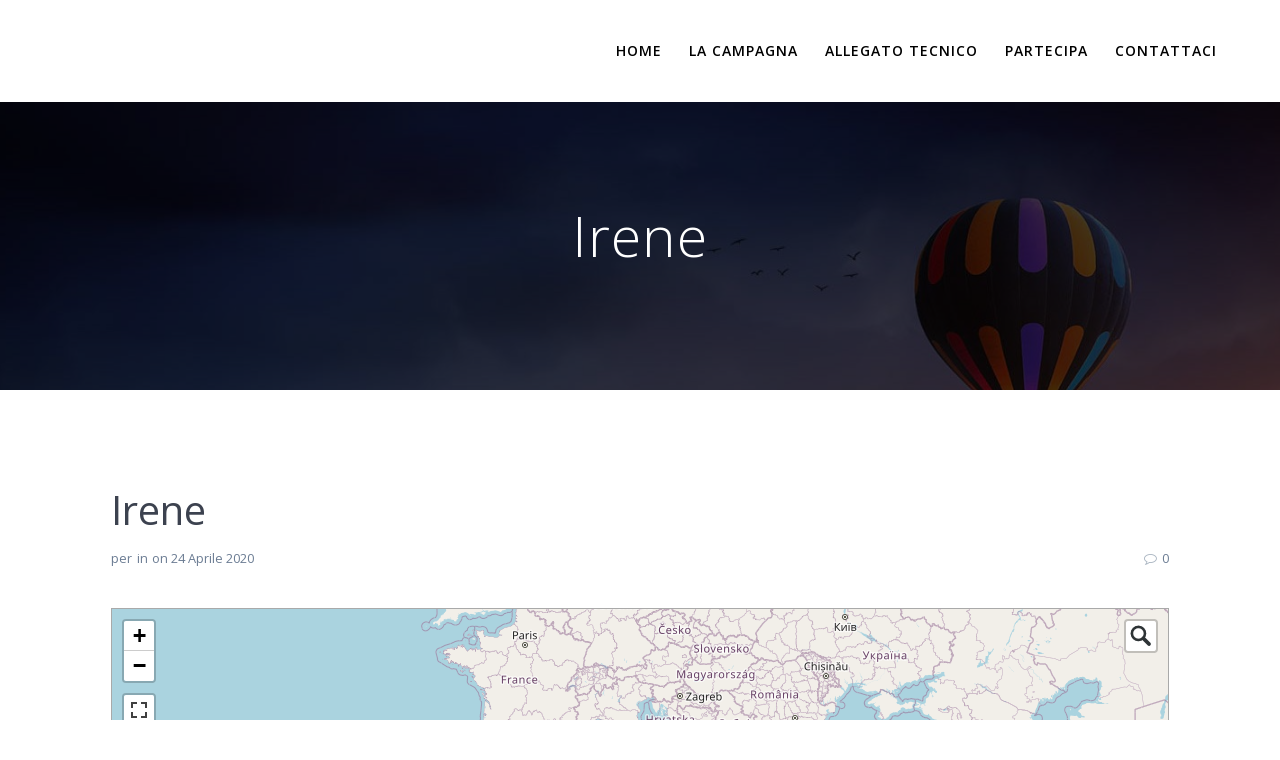

--- FILE ---
content_type: text/html; charset=UTF-8
request_url: https://ritornoalfuturo.org/shm_point/irene-2-2/
body_size: 12336
content:
<!DOCTYPE html>
<html lang="it-IT">
<head>
    <meta charset="UTF-8">
    <meta name="viewport" content="width=device-width, initial-scale=1">
    <link rel="profile" href="http://gmpg.org/xfn/11">

	    <script>
        (function (exports, d) {
            var _isReady = false,
                _event,
                _fns = [];

            function onReady(event) {
                d.removeEventListener("DOMContentLoaded", onReady);
                _isReady = true;
                _event = event;
                _fns.forEach(function (_fn) {
                    var fn = _fn[0],
                        context = _fn[1];
                    fn.call(context || exports, window.jQuery);
                });
            }

            function onReadyIe(event) {
                if (d.readyState === "complete") {
                    d.detachEvent("onreadystatechange", onReadyIe);
                    _isReady = true;
                    _event = event;
                    _fns.forEach(function (_fn) {
                        var fn = _fn[0],
                            context = _fn[1];
                        fn.call(context || exports, event);
                    });
                }
            }

            d.addEventListener && d.addEventListener("DOMContentLoaded", onReady) ||
            d.attachEvent && d.attachEvent("onreadystatechange", onReadyIe);

            function domReady(fn, context) {
                if (_isReady) {
                    fn.call(context, _event);
                }

                _fns.push([fn, context]);
            }

            exports.mesmerizeDomReady = domReady;
        })(window, document);
    </script>
	<meta name='robots' content='index, follow, max-image-preview:large, max-snippet:-1, max-video-preview:-1' />

	<!-- This site is optimized with the Yoast SEO plugin v26.8 - https://yoast.com/product/yoast-seo-wordpress/ -->
	<title>Irene - Ritorno Al Futuro</title>
	<link rel="canonical" href="https://ritornoalfuturo.org/shm_point/irene-2-2/" />
	<meta property="og:locale" content="it_IT" />
	<meta property="og:type" content="article" />
	<meta property="og:title" content="Irene - Ritorno Al Futuro" />
	<meta property="og:description" content="Usage in Maps: FFF Digital Strike Fridays for Future!" />
	<meta property="og:url" content="https://ritornoalfuturo.org/shm_point/irene-2-2/" />
	<meta property="og:site_name" content="Ritorno Al Futuro" />
	<meta property="article:publisher" content="https://it-it.facebook.com/FridaysItalia/" />
	<meta property="article:modified_time" content="2020-04-24T08:18:47+00:00" />
	<meta property="og:image" content="https://ritornoalfuturo.org/wp-content/uploads/2020/04/DSC_5951-scaled.jpg" />
	<meta property="og:image:width" content="2560" />
	<meta property="og:image:height" content="1707" />
	<meta property="og:image:type" content="image/jpeg" />
	<meta name="twitter:card" content="summary_large_image" />
	<meta name="twitter:site" content="@fffitalia" />
	<script type="application/ld+json" class="yoast-schema-graph">{"@context":"https://schema.org","@graph":[{"@type":"WebPage","@id":"https://ritornoalfuturo.org/shm_point/irene-2-2/","url":"https://ritornoalfuturo.org/shm_point/irene-2-2/","name":"Irene - Ritorno Al Futuro","isPartOf":{"@id":"https://ritornoalfuturo.org/#website"},"datePublished":"2020-04-24T08:18:43+00:00","dateModified":"2020-04-24T08:18:47+00:00","breadcrumb":{"@id":"https://ritornoalfuturo.org/shm_point/irene-2-2/#breadcrumb"},"inLanguage":"it-IT","potentialAction":[{"@type":"ReadAction","target":["https://ritornoalfuturo.org/shm_point/irene-2-2/"]}]},{"@type":"BreadcrumbList","@id":"https://ritornoalfuturo.org/shm_point/irene-2-2/#breadcrumb","itemListElement":[{"@type":"ListItem","position":1,"name":"Home","item":"https://ritornoalfuturo.org/"},{"@type":"ListItem","position":2,"name":"Map marker","item":"https://ritornoalfuturo.org/shm_point/"},{"@type":"ListItem","position":3,"name":"Irene"}]},{"@type":"WebSite","@id":"https://ritornoalfuturo.org/#website","url":"https://ritornoalfuturo.org/","name":"Ritorno Al Futuro","description":"Due crisi, una soluzione!","publisher":{"@id":"https://ritornoalfuturo.org/#organization"},"potentialAction":[{"@type":"SearchAction","target":{"@type":"EntryPoint","urlTemplate":"https://ritornoalfuturo.org/?s={search_term_string}"},"query-input":{"@type":"PropertyValueSpecification","valueRequired":true,"valueName":"search_term_string"}}],"inLanguage":"it-IT"},{"@type":"Organization","@id":"https://ritornoalfuturo.org/#organization","name":"Ritorno Al Futuro","url":"https://ritornoalfuturo.org/","logo":{"@type":"ImageObject","inLanguage":"it-IT","@id":"https://ritornoalfuturo.org/#/schema/logo/image/","url":"https://ritornoalfuturo.org/wp-content/uploads/2020/04/SharePic.png","contentUrl":"https://ritornoalfuturo.org/wp-content/uploads/2020/04/SharePic.png","width":1200,"height":1200,"caption":"Ritorno Al Futuro"},"image":{"@id":"https://ritornoalfuturo.org/#/schema/logo/image/"},"sameAs":["https://it-it.facebook.com/FridaysItalia/","https://x.com/fffitalia","https://www.instagram.com/fridaysforfutureitalia/?hl=it","https://www.youtube.com/channel/UCT2g-HyfrGn-3m8blfRa4NA"]}]}</script>
	<!-- / Yoast SEO plugin. -->


<link rel='dns-prefetch' href='//fonts.googleapis.com' />
<link rel="alternate" type="application/rss+xml" title="Ritorno Al Futuro &raquo; Feed" href="https://ritornoalfuturo.org/feed/" />
<link rel="alternate" type="application/rss+xml" title="Ritorno Al Futuro &raquo; Feed dei commenti" href="https://ritornoalfuturo.org/comments/feed/" />
<link rel="alternate" title="oEmbed (JSON)" type="application/json+oembed" href="https://ritornoalfuturo.org/wp-json/oembed/1.0/embed?url=https%3A%2F%2Fritornoalfuturo.org%2Fshm_point%2Firene-2-2%2F" />
<link rel="alternate" title="oEmbed (XML)" type="text/xml+oembed" href="https://ritornoalfuturo.org/wp-json/oembed/1.0/embed?url=https%3A%2F%2Fritornoalfuturo.org%2Fshm_point%2Firene-2-2%2F&#038;format=xml" />
<style id='wp-img-auto-sizes-contain-inline-css' type='text/css'>
img:is([sizes=auto i],[sizes^="auto," i]){contain-intrinsic-size:3000px 1500px}
/*# sourceURL=wp-img-auto-sizes-contain-inline-css */
</style>
<style id='wp-emoji-styles-inline-css' type='text/css'>

	img.wp-smiley, img.emoji {
		display: inline !important;
		border: none !important;
		box-shadow: none !important;
		height: 1em !important;
		width: 1em !important;
		margin: 0 0.07em !important;
		vertical-align: -0.1em !important;
		background: none !important;
		padding: 0 !important;
	}
/*# sourceURL=wp-emoji-styles-inline-css */
</style>
<link rel='stylesheet' id='wp-block-library-css' href='https://ritornoalfuturo.org/wp-includes/css/dist/block-library/style.min.css?ver=6.9' type='text/css' media='all' />
<style id='global-styles-inline-css' type='text/css'>
:root{--wp--preset--aspect-ratio--square: 1;--wp--preset--aspect-ratio--4-3: 4/3;--wp--preset--aspect-ratio--3-4: 3/4;--wp--preset--aspect-ratio--3-2: 3/2;--wp--preset--aspect-ratio--2-3: 2/3;--wp--preset--aspect-ratio--16-9: 16/9;--wp--preset--aspect-ratio--9-16: 9/16;--wp--preset--color--black: #000000;--wp--preset--color--cyan-bluish-gray: #abb8c3;--wp--preset--color--white: #ffffff;--wp--preset--color--pale-pink: #f78da7;--wp--preset--color--vivid-red: #cf2e2e;--wp--preset--color--luminous-vivid-orange: #ff6900;--wp--preset--color--luminous-vivid-amber: #fcb900;--wp--preset--color--light-green-cyan: #7bdcb5;--wp--preset--color--vivid-green-cyan: #00d084;--wp--preset--color--pale-cyan-blue: #8ed1fc;--wp--preset--color--vivid-cyan-blue: #0693e3;--wp--preset--color--vivid-purple: #9b51e0;--wp--preset--gradient--vivid-cyan-blue-to-vivid-purple: linear-gradient(135deg,rgb(6,147,227) 0%,rgb(155,81,224) 100%);--wp--preset--gradient--light-green-cyan-to-vivid-green-cyan: linear-gradient(135deg,rgb(122,220,180) 0%,rgb(0,208,130) 100%);--wp--preset--gradient--luminous-vivid-amber-to-luminous-vivid-orange: linear-gradient(135deg,rgb(252,185,0) 0%,rgb(255,105,0) 100%);--wp--preset--gradient--luminous-vivid-orange-to-vivid-red: linear-gradient(135deg,rgb(255,105,0) 0%,rgb(207,46,46) 100%);--wp--preset--gradient--very-light-gray-to-cyan-bluish-gray: linear-gradient(135deg,rgb(238,238,238) 0%,rgb(169,184,195) 100%);--wp--preset--gradient--cool-to-warm-spectrum: linear-gradient(135deg,rgb(74,234,220) 0%,rgb(151,120,209) 20%,rgb(207,42,186) 40%,rgb(238,44,130) 60%,rgb(251,105,98) 80%,rgb(254,248,76) 100%);--wp--preset--gradient--blush-light-purple: linear-gradient(135deg,rgb(255,206,236) 0%,rgb(152,150,240) 100%);--wp--preset--gradient--blush-bordeaux: linear-gradient(135deg,rgb(254,205,165) 0%,rgb(254,45,45) 50%,rgb(107,0,62) 100%);--wp--preset--gradient--luminous-dusk: linear-gradient(135deg,rgb(255,203,112) 0%,rgb(199,81,192) 50%,rgb(65,88,208) 100%);--wp--preset--gradient--pale-ocean: linear-gradient(135deg,rgb(255,245,203) 0%,rgb(182,227,212) 50%,rgb(51,167,181) 100%);--wp--preset--gradient--electric-grass: linear-gradient(135deg,rgb(202,248,128) 0%,rgb(113,206,126) 100%);--wp--preset--gradient--midnight: linear-gradient(135deg,rgb(2,3,129) 0%,rgb(40,116,252) 100%);--wp--preset--font-size--small: 13px;--wp--preset--font-size--medium: 20px;--wp--preset--font-size--large: 36px;--wp--preset--font-size--x-large: 42px;--wp--preset--spacing--20: 0.44rem;--wp--preset--spacing--30: 0.67rem;--wp--preset--spacing--40: 1rem;--wp--preset--spacing--50: 1.5rem;--wp--preset--spacing--60: 2.25rem;--wp--preset--spacing--70: 3.38rem;--wp--preset--spacing--80: 5.06rem;--wp--preset--shadow--natural: 6px 6px 9px rgba(0, 0, 0, 0.2);--wp--preset--shadow--deep: 12px 12px 50px rgba(0, 0, 0, 0.4);--wp--preset--shadow--sharp: 6px 6px 0px rgba(0, 0, 0, 0.2);--wp--preset--shadow--outlined: 6px 6px 0px -3px rgb(255, 255, 255), 6px 6px rgb(0, 0, 0);--wp--preset--shadow--crisp: 6px 6px 0px rgb(0, 0, 0);}:where(.is-layout-flex){gap: 0.5em;}:where(.is-layout-grid){gap: 0.5em;}body .is-layout-flex{display: flex;}.is-layout-flex{flex-wrap: wrap;align-items: center;}.is-layout-flex > :is(*, div){margin: 0;}body .is-layout-grid{display: grid;}.is-layout-grid > :is(*, div){margin: 0;}:where(.wp-block-columns.is-layout-flex){gap: 2em;}:where(.wp-block-columns.is-layout-grid){gap: 2em;}:where(.wp-block-post-template.is-layout-flex){gap: 1.25em;}:where(.wp-block-post-template.is-layout-grid){gap: 1.25em;}.has-black-color{color: var(--wp--preset--color--black) !important;}.has-cyan-bluish-gray-color{color: var(--wp--preset--color--cyan-bluish-gray) !important;}.has-white-color{color: var(--wp--preset--color--white) !important;}.has-pale-pink-color{color: var(--wp--preset--color--pale-pink) !important;}.has-vivid-red-color{color: var(--wp--preset--color--vivid-red) !important;}.has-luminous-vivid-orange-color{color: var(--wp--preset--color--luminous-vivid-orange) !important;}.has-luminous-vivid-amber-color{color: var(--wp--preset--color--luminous-vivid-amber) !important;}.has-light-green-cyan-color{color: var(--wp--preset--color--light-green-cyan) !important;}.has-vivid-green-cyan-color{color: var(--wp--preset--color--vivid-green-cyan) !important;}.has-pale-cyan-blue-color{color: var(--wp--preset--color--pale-cyan-blue) !important;}.has-vivid-cyan-blue-color{color: var(--wp--preset--color--vivid-cyan-blue) !important;}.has-vivid-purple-color{color: var(--wp--preset--color--vivid-purple) !important;}.has-black-background-color{background-color: var(--wp--preset--color--black) !important;}.has-cyan-bluish-gray-background-color{background-color: var(--wp--preset--color--cyan-bluish-gray) !important;}.has-white-background-color{background-color: var(--wp--preset--color--white) !important;}.has-pale-pink-background-color{background-color: var(--wp--preset--color--pale-pink) !important;}.has-vivid-red-background-color{background-color: var(--wp--preset--color--vivid-red) !important;}.has-luminous-vivid-orange-background-color{background-color: var(--wp--preset--color--luminous-vivid-orange) !important;}.has-luminous-vivid-amber-background-color{background-color: var(--wp--preset--color--luminous-vivid-amber) !important;}.has-light-green-cyan-background-color{background-color: var(--wp--preset--color--light-green-cyan) !important;}.has-vivid-green-cyan-background-color{background-color: var(--wp--preset--color--vivid-green-cyan) !important;}.has-pale-cyan-blue-background-color{background-color: var(--wp--preset--color--pale-cyan-blue) !important;}.has-vivid-cyan-blue-background-color{background-color: var(--wp--preset--color--vivid-cyan-blue) !important;}.has-vivid-purple-background-color{background-color: var(--wp--preset--color--vivid-purple) !important;}.has-black-border-color{border-color: var(--wp--preset--color--black) !important;}.has-cyan-bluish-gray-border-color{border-color: var(--wp--preset--color--cyan-bluish-gray) !important;}.has-white-border-color{border-color: var(--wp--preset--color--white) !important;}.has-pale-pink-border-color{border-color: var(--wp--preset--color--pale-pink) !important;}.has-vivid-red-border-color{border-color: var(--wp--preset--color--vivid-red) !important;}.has-luminous-vivid-orange-border-color{border-color: var(--wp--preset--color--luminous-vivid-orange) !important;}.has-luminous-vivid-amber-border-color{border-color: var(--wp--preset--color--luminous-vivid-amber) !important;}.has-light-green-cyan-border-color{border-color: var(--wp--preset--color--light-green-cyan) !important;}.has-vivid-green-cyan-border-color{border-color: var(--wp--preset--color--vivid-green-cyan) !important;}.has-pale-cyan-blue-border-color{border-color: var(--wp--preset--color--pale-cyan-blue) !important;}.has-vivid-cyan-blue-border-color{border-color: var(--wp--preset--color--vivid-cyan-blue) !important;}.has-vivid-purple-border-color{border-color: var(--wp--preset--color--vivid-purple) !important;}.has-vivid-cyan-blue-to-vivid-purple-gradient-background{background: var(--wp--preset--gradient--vivid-cyan-blue-to-vivid-purple) !important;}.has-light-green-cyan-to-vivid-green-cyan-gradient-background{background: var(--wp--preset--gradient--light-green-cyan-to-vivid-green-cyan) !important;}.has-luminous-vivid-amber-to-luminous-vivid-orange-gradient-background{background: var(--wp--preset--gradient--luminous-vivid-amber-to-luminous-vivid-orange) !important;}.has-luminous-vivid-orange-to-vivid-red-gradient-background{background: var(--wp--preset--gradient--luminous-vivid-orange-to-vivid-red) !important;}.has-very-light-gray-to-cyan-bluish-gray-gradient-background{background: var(--wp--preset--gradient--very-light-gray-to-cyan-bluish-gray) !important;}.has-cool-to-warm-spectrum-gradient-background{background: var(--wp--preset--gradient--cool-to-warm-spectrum) !important;}.has-blush-light-purple-gradient-background{background: var(--wp--preset--gradient--blush-light-purple) !important;}.has-blush-bordeaux-gradient-background{background: var(--wp--preset--gradient--blush-bordeaux) !important;}.has-luminous-dusk-gradient-background{background: var(--wp--preset--gradient--luminous-dusk) !important;}.has-pale-ocean-gradient-background{background: var(--wp--preset--gradient--pale-ocean) !important;}.has-electric-grass-gradient-background{background: var(--wp--preset--gradient--electric-grass) !important;}.has-midnight-gradient-background{background: var(--wp--preset--gradient--midnight) !important;}.has-small-font-size{font-size: var(--wp--preset--font-size--small) !important;}.has-medium-font-size{font-size: var(--wp--preset--font-size--medium) !important;}.has-large-font-size{font-size: var(--wp--preset--font-size--large) !important;}.has-x-large-font-size{font-size: var(--wp--preset--font-size--x-large) !important;}
/*# sourceURL=global-styles-inline-css */
</style>

<style id='classic-theme-styles-inline-css' type='text/css'>
/*! This file is auto-generated */
.wp-block-button__link{color:#fff;background-color:#32373c;border-radius:9999px;box-shadow:none;text-decoration:none;padding:calc(.667em + 2px) calc(1.333em + 2px);font-size:1.125em}.wp-block-file__button{background:#32373c;color:#fff;text-decoration:none}
/*# sourceURL=/wp-includes/css/classic-themes.min.css */
</style>
<link rel='stylesheet' id='wptelegram_widget-public-0-css' href='https://ritornoalfuturo.org/wp-content/plugins/wptelegram-widget/assets/build/dist/public-DEib7km8.css' type='text/css' media='all' />
<link rel='stylesheet' id='wp-components-css' href='https://ritornoalfuturo.org/wp-includes/css/dist/components/style.min.css?ver=6.9' type='text/css' media='all' />
<link rel='stylesheet' id='wptelegram_widget-blocks-0-css' href='https://ritornoalfuturo.org/wp-content/plugins/wptelegram-widget/assets/build/dist/blocks-C9ogPNk6.css' type='text/css' media='all' />
<style id='wptelegram_widget-blocks-0-inline-css' type='text/css'>
:root {--wptelegram-widget-join-link-bg-color: #389ce9;--wptelegram-widget-join-link-color: #fff}
/*# sourceURL=wptelegram_widget-blocks-0-inline-css */
</style>
<link rel='stylesheet' id='contact-form-7-css' href='https://ritornoalfuturo.org/wp-content/plugins/contact-form-7/includes/css/styles.css?ver=6.1.4' type='text/css' media='all' />
<link rel='stylesheet' id='mesmerize-parent-css' href='https://ritornoalfuturo.org/wp-content/themes/mesmerize/style.min.css?ver=6.9' type='text/css' media='all' />
<link rel='stylesheet' id='mesmerize-style-css' href='https://ritornoalfuturo.org/wp-content/themes/highlight/style.min.css?ver=1.0.46' type='text/css' media='all' />
<style id='mesmerize-style-inline-css' type='text/css'>
img.logo.dark, img.custom-logo{width:auto;max-height:70px !important;}
/** cached kirki style */@media screen and (min-width: 768px){.header-homepage{background-position:center center;}.header{background-position:center center;}}.header-homepage:not(.header-slide).color-overlay:before{background:#000000;}.header-homepage:not(.header-slide) .background-overlay,.header-homepage:not(.header-slide).color-overlay::before{opacity:0.7;}.header-homepage-arrow{font-size:calc( 50px * 0.84 );bottom:0px;background:rgba(255,255,255,0);}.header-homepage-arrow > i.fa{width:50px;height:50px;}.header-homepage-arrow > i{color:#ffffff;}.header.color-overlay:before{background:#000000;}.header .background-overlay,.header.color-overlay::before{opacity:0.74;}.header-homepage .header-description-row{padding-top:10%;padding-bottom:10%;}.inner-header-description{padding-top:8%;padding-bottom:8%;}@media screen and (max-width:767px){.header-homepage .header-description-row{padding-top:15%;padding-bottom:15%;}}@media only screen and (min-width: 768px){.header-content .align-holder{width:80%!important;}.inner-header-description{text-align:center!important;}}
/*# sourceURL=mesmerize-style-inline-css */
</style>
<link rel='stylesheet' id='mesmerize-style-bundle-css' href='https://ritornoalfuturo.org/wp-content/themes/mesmerize/assets/css/theme.bundle.min.css?ver=1.0.46' type='text/css' media='all' />
<link rel='stylesheet' id='mesmerize-fonts-css' href="" data-href='https://fonts.googleapis.com/css?family=Open+Sans%3A300%2C400%2C600%2C700%7CMuli%3A300%2C300italic%2C400%2C400italic%2C600%2C600italic%2C700%2C700italic%2C900%2C900italic%7CPlayfair+Display%3A400%2C400italic%2C700%2C700italic&#038;subset=latin%2Clatin-ext&#038;display=swap' type='text/css' media='all' />
<link rel='stylesheet' id='dashicons-css' href='https://ritornoalfuturo.org/wp-includes/css/dashicons.min.css?ver=6.9' type='text/css' media='all' />
<link rel='stylesheet' id='shmapper-by-teplitsa-css' href='https://ritornoalfuturo.org/wp-content/plugins/shmapper-by-teplitsa/assets/css/ShmapperTracks.css?ver=1.4.16' type='text/css' media='all' />
<link rel='stylesheet' id='rangeSlider-css' href='https://ritornoalfuturo.org/wp-content/plugins/shmapper-by-teplitsa/assets/css/ion.rangeSlider.min.css?ver=6.9' type='text/css' media='all' />
<link rel='stylesheet' id='ShMapper-css' href='https://ritornoalfuturo.org/wp-content/plugins/shmapper-by-teplitsa/assets/css/ShMapper.css?ver=1.4.16' type='text/css' media='all' />
<link rel='stylesheet' id='layerSwitcher-css' href='https://ritornoalfuturo.org/wp-content/plugins/shmapper-by-teplitsa/assets/css/layerSwitcher.css?ver=6.9' type='text/css' media='all' />
<link rel='stylesheet' id='easyGeocoder-css' href='https://ritornoalfuturo.org/wp-content/plugins/shmapper-by-teplitsa/assets/css/easyGeocoder.css?ver=6.9' type='text/css' media='all' />
<link rel='stylesheet' id='MarkerCluster-css' href='https://ritornoalfuturo.org/wp-content/plugins/shmapper-by-teplitsa/assets/css/MarkerCluster.css?ver=6.9' type='text/css' media='all' />
<link rel='stylesheet' id='MarkerClusterD-css' href='https://ritornoalfuturo.org/wp-content/plugins/shmapper-by-teplitsa/assets/css/MarkerCluster.Default.css?ver=6.9' type='text/css' media='all' />
<link rel='stylesheet' id='leaflet-css' href='https://ritornoalfuturo.org/wp-content/plugins/shmapper-by-teplitsa/assets/css/leaflet.css?ver=6.9' type='text/css' media='all' />
<link rel='stylesheet' id='esri-leaflet-geocoder-css' href='https://ritornoalfuturo.org/wp-content/plugins/shmapper-by-teplitsa/assets/css/esri-leaflet-geocoder.css?ver=6.9' type='text/css' media='all' />
<link rel='stylesheet' id='ShMapperDrive-css' href='https://ritornoalfuturo.org/wp-content/plugins/shmapper-by-teplitsa/assets/css/ShMapperDrive.css?ver=6.9' type='text/css' media='all' />
<link rel='stylesheet' id='elementor-frontend-css' href='https://ritornoalfuturo.org/wp-content/plugins/elementor/assets/css/frontend.min.css?ver=3.20.3' type='text/css' media='all' />
<link rel='stylesheet' id='eael-general-css' href='https://ritornoalfuturo.org/wp-content/plugins/essential-addons-for-elementor-lite/assets/front-end/css/view/general.min.css?ver=6.1.4' type='text/css' media='all' />
<script type="text/javascript" src="https://ritornoalfuturo.org/wp-includes/js/jquery/jquery.min.js?ver=3.7.1" id="jquery-core-js"></script>
<script type="text/javascript" src="https://ritornoalfuturo.org/wp-includes/js/jquery/jquery-migrate.min.js?ver=3.4.1" id="jquery-migrate-js"></script>
<script type="text/javascript" id="jquery-js-after">
/* <![CDATA[ */
    
        (function () {
            function setHeaderTopSpacing() {

                setTimeout(function() {
                  var headerTop = document.querySelector('.header-top');
                  var headers = document.querySelectorAll('.header-wrapper .header,.header-wrapper .header-homepage');

                  for (var i = 0; i < headers.length; i++) {
                      var item = headers[i];
                      item.style.paddingTop = headerTop.getBoundingClientRect().height + "px";
                  }

                    var languageSwitcher = document.querySelector('.mesmerize-language-switcher');

                    if(languageSwitcher){
                        languageSwitcher.style.top = "calc( " +  headerTop.getBoundingClientRect().height + "px + 1rem)" ;
                    }
                    
                }, 100);

             
            }

            window.addEventListener('resize', setHeaderTopSpacing);
            window.mesmerizeSetHeaderTopSpacing = setHeaderTopSpacing
            mesmerizeDomReady(setHeaderTopSpacing);
        })();
    
    
//# sourceURL=jquery-js-after
/* ]]> */
</script>
<script type="text/javascript" src="https://ritornoalfuturo.org/wp-includes/js/jquery/ui/core.min.js?ver=1.13.3" id="jquery-ui-core-js"></script>
<script type="text/javascript" src="https://ritornoalfuturo.org/wp-includes/js/jquery/ui/mouse.min.js?ver=1.13.3" id="jquery-ui-mouse-js"></script>
<script type="text/javascript" src="https://ritornoalfuturo.org/wp-includes/js/jquery/ui/draggable.min.js?ver=1.13.3" id="jquery-ui-draggable-js"></script>
<script type="text/javascript" src="https://ritornoalfuturo.org/wp-includes/js/jquery/jquery.ui.touch-punch.js?ver=0.2.2" id="jquery-touch-punch-js"></script>
<script type="text/javascript" id="shmapper-by-teplitsa-js-extra">
/* <![CDATA[ */
var shmapper_track = {"url":"https://ritornoalfuturo.org/wp-content/plugins/shmapper-by-teplitsa/","downloadGpx":"Download GPX"};
//# sourceURL=shmapper-by-teplitsa-js-extra
/* ]]> */
</script>
<script type="text/javascript" src="https://ritornoalfuturo.org/wp-content/plugins/shmapper-by-teplitsa/assets/js/ShmapperTracks.js?ver=1.4.16" id="shmapper-by-teplitsa-js"></script>
<script type="text/javascript" src="https://ritornoalfuturo.org/wp-content/plugins/shmapper-by-teplitsa/assets/js/ion.rangeSlider.min.js?ver=6.9" id="rangeSlider-js"></script>
<script type="text/javascript" id="ShMapper-js-extra">
/* <![CDATA[ */
var map_type = ["2"];
var myajax = {"url":"https://ritornoalfuturo.org/wp-admin/admin-ajax.php","nonce":"6e6e34a8d0"};
var myajax2 = {"url":"https://ritornoalfuturo.org/wp-admin/admin-ajax.php"};
var shm_set_req = {"url":"https://ritornoalfuturo.org/wp-admin/admin-ajax.php"};
var shmapper = {"url":"https://ritornoalfuturo.org/wp-content/plugins/shmapper-by-teplitsa/","shm_point_type":[{"id":14,"title":"Alberello","content":"","icon":["https://ritornoalfuturo.org/wp-content/uploads/2020/04/marker-tree-150x150.png",40,40,true]},{"id":11,"title":"Attivista Cartello FFF Italia","content":"","icon":["https://ritornoalfuturo.org/wp-content/uploads/2020/04/marker-attivista-cartello-150x150.png",48,48,true]},{"id":13,"title":"Attivista Cartello Skolstrejk","content":"","icon":["https://ritornoalfuturo.org/wp-content/uploads/2020/04/marker-attivista-skolstrejk-150x150.png",48,48,true]},{"id":10,"title":"Attivista Logo FFF Italia","content":"","icon":["https://ritornoalfuturo.org/wp-content/uploads/2020/04/marker-attivista-logo-150x150.png",48,48,true]},{"id":9,"title":"Logo FFF Italia","content":"","icon":["https://ritornoalfuturo.org/wp-content/uploads/2020/04/logofff-italia-150x150.png",30,30,true]},{"id":12,"title":"Pianeta Terra Help","content":"","icon":["https://ritornoalfuturo.org/wp-content/uploads/2020/04/marker-terra-help-150x150.png",30,30,true]}]};
var shm_maps = [];
var voc = {"Attantion":"Attantion","Send":"Send","Close":"Chiudi","Error: no map":"Error: the form is not associated with the card. To link a map and a form, there should be 2 shortcodes on one page (map - [shmMap id = '6' map = 'true' uniq = 'for example, 777'] and form - [shmMap id = '94' form = 'true' uniq = 'for example, 777']), in which the uniq parameter will match","Start draw new Track":"Start draw new Track","Uncorrect gpx-file: ":"Uncorrect gpx-file: ","Not correct gpx format":"Not correct gpx format","Not exists track data":"Not exists track data","Not exists correct track's segment data":"Not exists correct track's segment data","Not exists correct track segment's data":"Not exists correct track segment's data","Set range fliping of route's dots":"Set range fliping of route's dots","edit":"edit","update":"update","List of Tracks":"List of Tracks","Add marker":"Add marker","Empty vertex":"Empty vertex","Edit vertex":"Edit vertex","Update vertex":"Update vertex","Title":"Titolo","Content":"Contenuto","Type":"Tipo","Update new track":"Update new track"};
//# sourceURL=ShMapper-js-extra
/* ]]> */
</script>
<script type="text/javascript" src="https://ritornoalfuturo.org/wp-content/plugins/shmapper-by-teplitsa/assets/js/ShMapper.js?ver=1.4.16" id="ShMapper-js"></script>
<script type="text/javascript" src="https://ritornoalfuturo.org/wp-content/plugins/shmapper-by-teplitsa/assets/js/ShMapper.front.js?ver=1.4.16" id="ShMapper.front-js"></script>
<script type="text/javascript" src="https://ritornoalfuturo.org/wp-content/plugins/shmapper-by-teplitsa/assets/js/leaflet.js?ver=1.3.4" id="leaflet-js"></script>
<script type="text/javascript" src="https://ritornoalfuturo.org/wp-content/plugins/shmapper-by-teplitsa/assets/js/esri-leaflet.js?ver=2.2.3" id="esri-leaflet-js"></script>
<script type="text/javascript" src="https://ritornoalfuturo.org/wp-content/plugins/shmapper-by-teplitsa/assets/js/esri-leaflet-geocoder.js?ver=2.2.13" id="esri-leaflet-geocoder-js"></script>
<script type="text/javascript" src="https://ritornoalfuturo.org/wp-content/plugins/shmapper-by-teplitsa/assets/js/easyGeocoder.js?ver=6.9" id="easyGeocoder-js"></script>
<script type="text/javascript" src="https://ritornoalfuturo.org/wp-content/plugins/shmapper-by-teplitsa/assets/js/leaflet.markercluster-src.js?ver=6.9" id="leaflet.markercluster-js"></script>
<script type="text/javascript" src="https://ritornoalfuturo.org/wp-content/plugins/shmapper-by-teplitsa/assets/js/Leaflet.layerSwitcher.js?ver=6.9" id="layerSwitcher-js"></script>
<script type="text/javascript" src="https://ritornoalfuturo.org/wp-content/plugins/shmapper-by-teplitsa/assets/js/Leaflet.fullscreen.min.js?ver=6.9" id="Leaflet.fs-js"></script>
<script type="text/javascript" src="https://ritornoalfuturo.org/wp-content/plugins/shmapper-by-teplitsa/assets/js/ShMapper_osm.js?ver=1.4.16" id="ShMapper.osm-js"></script>
<script type="text/javascript" src="https://ritornoalfuturo.org/wp-content/plugins/shmapper-by-teplitsa/class/../assets/js/ShMapperDrive.front.js?ver=6.9" id="ShMapperDrive.front-js"></script>
<link rel="https://api.w.org/" href="https://ritornoalfuturo.org/wp-json/" /><link rel="alternate" title="JSON" type="application/json" href="https://ritornoalfuturo.org/wp-json/wp/v2/shm_point/7546" /><link rel="EditURI" type="application/rsd+xml" title="RSD" href="https://ritornoalfuturo.org/xmlrpc.php?rsd" />
<meta name="generator" content="WordPress 6.9" />
<link rel='shortlink' href='https://ritornoalfuturo.org/?p=7546' />
        <script type="text/javascript">
            ( function () {
                window.lae_fs = { can_use_premium_code: false};
            } )();
        </script>
        <style>

	/* write your CSS code here */
	.shm-map-title, .shm-title {
		display:none;
	}
	.shm-type-icon {
		width: 96px;
		height: 96px;
		background-size: 90px !important;
		background-color: transparent !important;
	}
	.shml-body {
		margin-bottom:10px;
	}
	.shml-body .shm_ya_footer {
		display: none;
	}
	.shm_container {
		border-color: #565db6;
		border-radius: 10px;
		border-width: 2px;
	}
	.shm-form-request {
		border: none;
	}
	.shm-form-element input[name=shm_point_loc] {
		display: none !important;
	}
	.leaflet-marker-draggable {
		z-index: 999 !important;
		padding:5px !important;
		width: 64px !important;
		height: 64px !important;
		box-shadow: 0px 0px 20px 0px rgba(0,0,0,0.9) !important;
		border-radius: 100% !important;
	    background-color: rgba(255, 255, 255, 0.8) !important;
		border: 1px solid #333 !important;
	}
	div.marker-cluster {
	    background-image: url(https://ritornoalfuturo.org/wp-content/uploads/2020/04/logofff-italia-150x150.png);
	    color: #fff;
	    background-size: cover;
	}
</style>
    <script type="text/javascript" data-name="async-styles">
        (function () {
            var links = document.querySelectorAll('link[data-href]');
            for (var i = 0; i < links.length; i++) {
                var item = links[i];
                item.href = item.getAttribute('data-href')
            }
        })();
    </script>
	<meta name="generator" content="Elementor 3.20.3; features: e_optimized_assets_loading, additional_custom_breakpoints, block_editor_assets_optimize, e_image_loading_optimization; settings: css_print_method-external, google_font-enabled, font_display-auto">
<style>
			.dashicons, 
			.dashicons-before:before 
			{
				font-family: dashicons!important;
			}
		</style><link rel="icon" href="https://ritornoalfuturo.org/wp-content/uploads/2021/04/cropped-ralf-logo-positivo-fav-32x32.png" sizes="32x32" />
<link rel="icon" href="https://ritornoalfuturo.org/wp-content/uploads/2021/04/cropped-ralf-logo-positivo-fav-192x192.png" sizes="192x192" />
<link rel="apple-touch-icon" href="https://ritornoalfuturo.org/wp-content/uploads/2021/04/cropped-ralf-logo-positivo-fav-180x180.png" />
<meta name="msapplication-TileImage" content="https://ritornoalfuturo.org/wp-content/uploads/2021/04/cropped-ralf-logo-positivo-fav-270x270.png" />
	<style id="page-content-custom-styles">
			</style>
	    <style data-name="background-content-colors">
        .mesmerize-inner-page .page-content,
        .mesmerize-inner-page .content,
        .mesmerize-front-page.mesmerize-content-padding .page-content {
            background-color: #ffffff;
        }
    </style>
    </head>

<body class="wp-singular shm_point-template-default single single-shm_point postid-7546 wp-custom-logo wp-theme-mesmerize wp-child-theme-highlight mesmerize-inner-page elementor-default elementor-kit-7">
<style>
.screen-reader-text[href="#page-content"]:focus {
   background-color: #f1f1f1;
   border-radius: 3px;
   box-shadow: 0 0 2px 2px rgba(0, 0, 0, 0.6);
   clip: auto !important;
   clip-path: none;
   color: #21759b;

}
</style>
<a class="skip-link screen-reader-text" href="#page-content">Salta al contenuto</a>

<div  id="page-top" class="header-top">
		<div class="navigation-bar coloured-nav"  data-sticky='0'  data-sticky-mobile='1'  data-sticky-to='top' >
    <div class="navigation-wrapper ">
    	<div class="row basis-auto">
	        <div class="logo_col col-xs col-sm-fit">
	            <a href="https://ritornoalfuturo.org/" class="logo-link dark" rel="home" itemprop="url"  data-type="group"  data-dynamic-mod="true"><img width="1234" height="1436" src="https://ritornoalfuturo.org/wp-content/uploads/2021/04/ralf-logo-negativo-bianco.png" class="logo dark" alt="" itemprop="logo" decoding="async" srcset="https://ritornoalfuturo.org/wp-content/uploads/2021/04/ralf-logo-negativo-bianco.png 1234w, https://ritornoalfuturo.org/wp-content/uploads/2021/04/ralf-logo-negativo-bianco-1024x1192.png 1024w, https://ritornoalfuturo.org/wp-content/uploads/2021/04/ralf-logo-negativo-bianco-928x1080.png 928w" sizes="(max-width: 1234px) 100vw, 1234px" /></a><a href="https://ritornoalfuturo.org/" class="custom-logo-link" data-type="group"  data-dynamic-mod="true" rel="home"><img width="1234" height="1436" src="https://ritornoalfuturo.org/wp-content/uploads/2021/04/ralf-logo-negativo-bianco.png" class="custom-logo" alt="Ritorno Al Futuro" decoding="async" srcset="https://ritornoalfuturo.org/wp-content/uploads/2021/04/ralf-logo-negativo-bianco.png 1234w, https://ritornoalfuturo.org/wp-content/uploads/2021/04/ralf-logo-negativo-bianco-1024x1192.png 1024w, https://ritornoalfuturo.org/wp-content/uploads/2021/04/ralf-logo-negativo-bianco-928x1080.png 928w" sizes="(max-width: 1234px) 100vw, 1234px" /></a>	        </div>
	        <div class="main_menu_col col-xs">
	            <div id="mainmenu_container" class="row"><ul id="main_menu" class="active-line-bottom main-menu dropdown-menu"><li id="menu-item-24" class="menu-item menu-item-type-custom menu-item-object-custom menu-item-home menu-item-24"><a href="http://ritornoalfuturo.org">Home</a></li>
<li id="menu-item-1350" class="menu-item menu-item-type-post_type menu-item-object-page menu-item-1350"><a href="https://ritornoalfuturo.org/la-campagna/">La campagna</a></li>
<li id="menu-item-14812" class="menu-item menu-item-type-post_type menu-item-object-page menu-item-14812"><a href="https://ritornoalfuturo.org/le-proposte/">Allegato Tecnico</a></li>
<li id="menu-item-14715" class="menu-item menu-item-type-post_type menu-item-object-page menu-item-14715"><a href="https://ritornoalfuturo.org/partecipa/">Partecipa</a></li>
<li id="menu-item-138" class="menu-item menu-item-type-post_type menu-item-object-page menu-item-138"><a href="https://ritornoalfuturo.org/contattaci/">Contattaci</a></li>
</ul></div>    <a href="#" data-component="offcanvas" data-target="#offcanvas-wrapper" data-direction="right" data-width="300px" data-push="false">
        <div class="bubble"></div>
        <i class="fa fa-bars"></i>
    </a>
    <div id="offcanvas-wrapper" class="hide force-hide  offcanvas-right">
        <div class="offcanvas-top">
            <div class="logo-holder">
                <a href="https://ritornoalfuturo.org/" class="logo-link dark" rel="home" itemprop="url"  data-type="group"  data-dynamic-mod="true"><img width="1234" height="1436" src="https://ritornoalfuturo.org/wp-content/uploads/2021/04/ralf-logo-negativo-bianco.png" class="logo dark" alt="" itemprop="logo" decoding="async" srcset="https://ritornoalfuturo.org/wp-content/uploads/2021/04/ralf-logo-negativo-bianco.png 1234w, https://ritornoalfuturo.org/wp-content/uploads/2021/04/ralf-logo-negativo-bianco-1024x1192.png 1024w, https://ritornoalfuturo.org/wp-content/uploads/2021/04/ralf-logo-negativo-bianco-928x1080.png 928w" sizes="(max-width: 1234px) 100vw, 1234px" /></a><a href="https://ritornoalfuturo.org/" class="custom-logo-link" data-type="group"  data-dynamic-mod="true" rel="home"><img width="1234" height="1436" src="https://ritornoalfuturo.org/wp-content/uploads/2021/04/ralf-logo-negativo-bianco.png" class="custom-logo" alt="Ritorno Al Futuro" decoding="async" srcset="https://ritornoalfuturo.org/wp-content/uploads/2021/04/ralf-logo-negativo-bianco.png 1234w, https://ritornoalfuturo.org/wp-content/uploads/2021/04/ralf-logo-negativo-bianco-1024x1192.png 1024w, https://ritornoalfuturo.org/wp-content/uploads/2021/04/ralf-logo-negativo-bianco-928x1080.png 928w" sizes="(max-width: 1234px) 100vw, 1234px" /></a>            </div>
        </div>
        <div id="offcanvas-menu" class="menu-menu-principale-container"><ul id="offcanvas_menu" class="offcanvas_menu"><li class="menu-item menu-item-type-custom menu-item-object-custom menu-item-home menu-item-24"><a href="http://ritornoalfuturo.org">Home</a></li>
<li class="menu-item menu-item-type-post_type menu-item-object-page menu-item-1350"><a href="https://ritornoalfuturo.org/la-campagna/">La campagna</a></li>
<li class="menu-item menu-item-type-post_type menu-item-object-page menu-item-14812"><a href="https://ritornoalfuturo.org/le-proposte/">Allegato Tecnico</a></li>
<li class="menu-item menu-item-type-post_type menu-item-object-page menu-item-14715"><a href="https://ritornoalfuturo.org/partecipa/">Partecipa</a></li>
<li class="menu-item menu-item-type-post_type menu-item-object-page menu-item-138"><a href="https://ritornoalfuturo.org/contattaci/">Contattaci</a></li>
</ul></div>
            </div>
    	        </div>
	    </div>
    </div>
</div>
</div>

<div id="page" class="site">
    <div class="header-wrapper">
        <div  class='header  color-overlay  custom-mobile-image' style='; background-image:url(&quot;https://ritornoalfuturo.org/wp-content/themes/highlight/assets/images/hero-inner.jpg&quot;); background-color:#6a73da' data-parallax-depth='20'>
            								    <div class="inner-header-description gridContainer">
        <div class="row header-description-row">
    <div class="col-xs col-xs-12">
        <h1 class="hero-title">
            Irene        </h1>
            </div>
        </div>
    </div>
        <script>
		if (window.mesmerizeSetHeaderTopSpacing) {
			window.mesmerizeSetHeaderTopSpacing();
		}
    </script>
                        </div>
    </div>
    <div class="content post-page">
        <div class="gridContainer">
            <div class="row">
                <div class="col-xs-12 col-sm-12">
          					<div class="post-item post-item-single">
          						<div id="post-7546"class="post-7546 shm_point type-shm_point status-publish hentry">
    <div class="post-content-single">
        <h2>Irene</h2>
        <div class="row post-meta small">
    <div class="col-md-10 col-xs-9">
        <ul class="is-bar">
            <li>per </li>
            <li>in </li>
            <li>on 24 Aprile 2020</li>
        </ul>
    </div>
    <div class="col-md-2 col-xs-3 text-right">
        <i class="font-icon-post fa fa-comment-o"></i><span>0</span>
    </div>
</div>
        <div class="post-content-inner">
            
			<div class='shm-row'>
				<div class='shm-12'>
					<div class='spacer-10'></div>
					<div id='YMapID' style='width:100%;height:300px;border:1px solid darkgrey;'>
			
					</div>
					<div class='spacer-10'></div>
				</div>	
			</div>	
		<script type='text/javascript'>
			jQuery(document).ready( function($)
			{
				var points 		= [],
				p = {}; 
				p.post_id 	= '7546';
				p.post_title 	= 'Irene';
				p.post_content 	= '<p>Fridays for Future!</p> <a href="https://ritornoalfuturo.org/shm_point/irene-2-2/" class="shm-no-uline"> <span class="dashicons dashicons-location"></span></a><div class="shm_ya_footer">Piazza di Monte Citorio, 00186, Roma</div>';
				p.latitude 		= '41.901'; 
				p.longitude 	= '12.4781'; 
				p.location 		= 'Piazza di Monte Citorio, 00186, Roma'; 
				p.draggable 	= 0;
				p.term_id 		= '12';
				p.type 			= '12'; 
				p.height 		= '30'; 
				p.width 		= '30'; 
				p.icon          = "https://ritornoalfuturo.org/wp-content/uploads/2020/04/marker-terra-help-150x150.png";
				p.color 		= '#ffffff';
				p.default_icon  = "https://ritornoalfuturo.org/wp-content/uploads/2020/04/marker-terra-help-150x150.png";

				points.push(p);

				var mData = {
					mapType			: 'OpenStreetMap',
					uniq 			: 'YMapID',
					muniq			: 'YMapID',
					latitude		: p.latitude,
					longitude		: p.longitude,
					zoom			: '4',
					map_id			: '',
					isClausterer	: 0,
					isLayerSwitcher	: 0,
					isFullscreen	: 1,
					isScrollZoom	: 0,
					isDrag			: 0,
					isSearch		: 1,
					isZoomer		: 1,
					isAdmin			: 1,
					isMap			: 0
				};

				if(map_type == 1)
					ymaps.ready(() => init_map( mData, points ));
				else if (map_type == 2)
					init_map( mData, points );

				// Disable submit post form on this page.
				$('form#post').on('keyup keypress', function(e) {
					var keyCode = e.keyCode || e.which;
					if (keyCode === 13) { 
					e.preventDefault();
						return false;
					}
				});
			});
		</script>Usage in Maps: <a href='https://ritornoalfuturo.org/shm_map/fff-digital-strike/'>FFF Digital Strike</a> <div class='spacer-30'></div><p>Fridays for Future!</p>
        </div>
            </div>
    
	<nav class="navigation post-navigation" aria-label="Articoli">
		<h2 class="screen-reader-text">Navigazione articoli</h2>
		<div class="nav-links"><div class="nav-previous"><a href="https://ritornoalfuturo.org/shm_point/mastiff/" rel="prev"><span class="meta-nav" aria-hidden="true">Precedente:</span> <span class="screen-reader-text">Articolo precedente:</span> <span class="post-title">Mastiff</span></a></div><div class="nav-next"><a href="https://ritornoalfuturo.org/shm_point/kekko/" rel="next"><span class="meta-nav" aria-hidden="true">Successivo:</span> <span class="screen-reader-text">Articolo successivo:</span> <span class="post-title">Kekko</span></a></div></div>
	</nav>    </div>
                    </div>
                </div>
				                    </div>
        </div>
    </div>
<div  class='footer footer-simple'>
    <div  class='footer-content center-xs'>
        <div class="gridContainer">
	        <div class="row middle-xs footer-content-row">
	            <div class="footer-content-col col-xs-12">
	                    <p  class="copyright">&copy;&nbsp;&nbsp;2026&nbsp;Ritorno Al Futuro.&nbsp;create con WordPress e con il tema <a target="_blank" href="https://extendthemes.com/go/built-with-highlight/" rel="nofollow" class="mesmerize-theme-link">Highlight Theme</a></p>	            </div>
	        </div>
	    </div>
    </div>
</div>
	</div>
<script type="speculationrules">
{"prefetch":[{"source":"document","where":{"and":[{"href_matches":"/*"},{"not":{"href_matches":["/wp-*.php","/wp-admin/*","/wp-content/uploads/*","/wp-content/*","/wp-content/plugins/*","/wp-content/themes/highlight/*","/wp-content/themes/mesmerize/*","/*\\?(.+)"]}},{"not":{"selector_matches":"a[rel~=\"nofollow\"]"}},{"not":{"selector_matches":".no-prefetch, .no-prefetch a"}}]},"eagerness":"conservative"}]}
</script>
<script data-goatcounter="https://ritornoalfuturo.goatcounter.com/count" async src="//gc.zgo.at/count.js"></script>
    <script>
        /(trident|msie)/i.test(navigator.userAgent) && document.getElementById && window.addEventListener && window.addEventListener("hashchange", function () {
            var t, e = location.hash.substring(1);
            /^[A-z0-9_-]+$/.test(e) && (t = document.getElementById(e)) && (/^(?:a|select|input|button|textarea)$/i.test(t.tagName) || (t.tabIndex = -1), t.focus())
        }, !1);
    </script>
	<script type="module" src="https://ritornoalfuturo.org/wp-content/plugins/wptelegram-widget/assets/build/dist/public-BuaRxp9K.js" id="wptelegram_widget-public-js"></script>
<script type="text/javascript" src="https://ritornoalfuturo.org/wp-includes/js/dist/hooks.min.js?ver=dd5603f07f9220ed27f1" id="wp-hooks-js"></script>
<script type="text/javascript" src="https://ritornoalfuturo.org/wp-includes/js/dist/i18n.min.js?ver=c26c3dc7bed366793375" id="wp-i18n-js"></script>
<script type="text/javascript" id="wp-i18n-js-after">
/* <![CDATA[ */
wp.i18n.setLocaleData( { 'text direction\u0004ltr': [ 'ltr' ] } );
//# sourceURL=wp-i18n-js-after
/* ]]> */
</script>
<script type="text/javascript" src="https://ritornoalfuturo.org/wp-content/plugins/contact-form-7/includes/swv/js/index.js?ver=6.1.4" id="swv-js"></script>
<script type="text/javascript" id="contact-form-7-js-translations">
/* <![CDATA[ */
( function( domain, translations ) {
	var localeData = translations.locale_data[ domain ] || translations.locale_data.messages;
	localeData[""].domain = domain;
	wp.i18n.setLocaleData( localeData, domain );
} )( "contact-form-7", {"translation-revision-date":"2025-11-18 20:27:55+0000","generator":"GlotPress\/4.0.3","domain":"messages","locale_data":{"messages":{"":{"domain":"messages","plural-forms":"nplurals=2; plural=n != 1;","lang":"it"},"This contact form is placed in the wrong place.":["Questo modulo di contatto \u00e8 posizionato nel posto sbagliato."],"Error:":["Errore:"]}},"comment":{"reference":"includes\/js\/index.js"}} );
//# sourceURL=contact-form-7-js-translations
/* ]]> */
</script>
<script type="text/javascript" id="contact-form-7-js-before">
/* <![CDATA[ */
var wpcf7 = {
    "api": {
        "root": "https:\/\/ritornoalfuturo.org\/wp-json\/",
        "namespace": "contact-form-7\/v1"
    },
    "cached": 1
};
//# sourceURL=contact-form-7-js-before
/* ]]> */
</script>
<script type="text/javascript" src="https://ritornoalfuturo.org/wp-content/plugins/contact-form-7/includes/js/index.js?ver=6.1.4" id="contact-form-7-js"></script>
<script type="text/javascript"  defer="defer" src="https://ritornoalfuturo.org/wp-includes/js/imagesloaded.min.js?ver=5.0.0" id="imagesloaded-js"></script>
<script type="text/javascript"  defer="defer" src="https://ritornoalfuturo.org/wp-includes/js/masonry.min.js?ver=4.2.2" id="masonry-js"></script>
<script type="text/javascript"  defer="defer" src="https://ritornoalfuturo.org/wp-content/themes/mesmerize/assets/js/theme.bundle.min.js?ver=1.0.46" id="mesmerize-theme-js"></script>
<script type="text/javascript" src="https://ritornoalfuturo.org/wp-content/themes/highlight/assets/js/theme-child.js" id="theme-child-js"></script>
<script type="text/javascript" id="eael-general-js-extra">
/* <![CDATA[ */
var localize = {"ajaxurl":"https://ritornoalfuturo.org/wp-admin/admin-ajax.php","nonce":"19d2ac1465","i18n":{"added":"Added ","compare":"Compare","loading":"Loading..."},"eael_translate_text":{"required_text":"is a required field","invalid_text":"Invalid","billing_text":"Billing","shipping_text":"Shipping","fg_mfp_counter_text":"of"},"page_permalink":"https://ritornoalfuturo.org/shm_point/irene-2-2/","cart_redirectition":"","cart_page_url":"","el_breakpoints":{"mobile":{"label":"Mobile Portrait","value":767,"default_value":767,"direction":"max","is_enabled":true},"mobile_extra":{"label":"Mobile Landscape","value":880,"default_value":880,"direction":"max","is_enabled":false},"tablet":{"label":"Tablet verticale","value":1024,"default_value":1024,"direction":"max","is_enabled":true},"tablet_extra":{"label":"Tablet orizzontale","value":1200,"default_value":1200,"direction":"max","is_enabled":false},"laptop":{"label":"Laptop","value":1366,"default_value":1366,"direction":"max","is_enabled":false},"widescreen":{"label":"Widescreen","value":2400,"default_value":2400,"direction":"min","is_enabled":false}}};
//# sourceURL=eael-general-js-extra
/* ]]> */
</script>
<script type="text/javascript" src="https://ritornoalfuturo.org/wp-content/plugins/essential-addons-for-elementor-lite/assets/front-end/js/view/general.min.js?ver=6.1.4" id="eael-general-js"></script>
<script id="wp-emoji-settings" type="application/json">
{"baseUrl":"https://s.w.org/images/core/emoji/17.0.2/72x72/","ext":".png","svgUrl":"https://s.w.org/images/core/emoji/17.0.2/svg/","svgExt":".svg","source":{"concatemoji":"https://ritornoalfuturo.org/wp-includes/js/wp-emoji-release.min.js?ver=6.9"}}
</script>
<script type="module">
/* <![CDATA[ */
/*! This file is auto-generated */
const a=JSON.parse(document.getElementById("wp-emoji-settings").textContent),o=(window._wpemojiSettings=a,"wpEmojiSettingsSupports"),s=["flag","emoji"];function i(e){try{var t={supportTests:e,timestamp:(new Date).valueOf()};sessionStorage.setItem(o,JSON.stringify(t))}catch(e){}}function c(e,t,n){e.clearRect(0,0,e.canvas.width,e.canvas.height),e.fillText(t,0,0);t=new Uint32Array(e.getImageData(0,0,e.canvas.width,e.canvas.height).data);e.clearRect(0,0,e.canvas.width,e.canvas.height),e.fillText(n,0,0);const a=new Uint32Array(e.getImageData(0,0,e.canvas.width,e.canvas.height).data);return t.every((e,t)=>e===a[t])}function p(e,t){e.clearRect(0,0,e.canvas.width,e.canvas.height),e.fillText(t,0,0);var n=e.getImageData(16,16,1,1);for(let e=0;e<n.data.length;e++)if(0!==n.data[e])return!1;return!0}function u(e,t,n,a){switch(t){case"flag":return n(e,"\ud83c\udff3\ufe0f\u200d\u26a7\ufe0f","\ud83c\udff3\ufe0f\u200b\u26a7\ufe0f")?!1:!n(e,"\ud83c\udde8\ud83c\uddf6","\ud83c\udde8\u200b\ud83c\uddf6")&&!n(e,"\ud83c\udff4\udb40\udc67\udb40\udc62\udb40\udc65\udb40\udc6e\udb40\udc67\udb40\udc7f","\ud83c\udff4\u200b\udb40\udc67\u200b\udb40\udc62\u200b\udb40\udc65\u200b\udb40\udc6e\u200b\udb40\udc67\u200b\udb40\udc7f");case"emoji":return!a(e,"\ud83e\u1fac8")}return!1}function f(e,t,n,a){let r;const o=(r="undefined"!=typeof WorkerGlobalScope&&self instanceof WorkerGlobalScope?new OffscreenCanvas(300,150):document.createElement("canvas")).getContext("2d",{willReadFrequently:!0}),s=(o.textBaseline="top",o.font="600 32px Arial",{});return e.forEach(e=>{s[e]=t(o,e,n,a)}),s}function r(e){var t=document.createElement("script");t.src=e,t.defer=!0,document.head.appendChild(t)}a.supports={everything:!0,everythingExceptFlag:!0},new Promise(t=>{let n=function(){try{var e=JSON.parse(sessionStorage.getItem(o));if("object"==typeof e&&"number"==typeof e.timestamp&&(new Date).valueOf()<e.timestamp+604800&&"object"==typeof e.supportTests)return e.supportTests}catch(e){}return null}();if(!n){if("undefined"!=typeof Worker&&"undefined"!=typeof OffscreenCanvas&&"undefined"!=typeof URL&&URL.createObjectURL&&"undefined"!=typeof Blob)try{var e="postMessage("+f.toString()+"("+[JSON.stringify(s),u.toString(),c.toString(),p.toString()].join(",")+"));",a=new Blob([e],{type:"text/javascript"});const r=new Worker(URL.createObjectURL(a),{name:"wpTestEmojiSupports"});return void(r.onmessage=e=>{i(n=e.data),r.terminate(),t(n)})}catch(e){}i(n=f(s,u,c,p))}t(n)}).then(e=>{for(const n in e)a.supports[n]=e[n],a.supports.everything=a.supports.everything&&a.supports[n],"flag"!==n&&(a.supports.everythingExceptFlag=a.supports.everythingExceptFlag&&a.supports[n]);var t;a.supports.everythingExceptFlag=a.supports.everythingExceptFlag&&!a.supports.flag,a.supports.everything||((t=a.source||{}).concatemoji?r(t.concatemoji):t.wpemoji&&t.twemoji&&(r(t.twemoji),r(t.wpemoji)))});
//# sourceURL=https://ritornoalfuturo.org/wp-includes/js/wp-emoji-loader.min.js
/* ]]> */
</script>
</body>
</html>

<!--
Performance optimized by W3 Total Cache. Learn more: https://www.boldgrid.com/w3-total-cache/?utm_source=w3tc&utm_medium=footer_comment&utm_campaign=free_plugin

Page Caching using Disk: Enhanced 

Served from: ritornoalfuturo.org @ 2026-01-30 10:50:05 by W3 Total Cache
-->